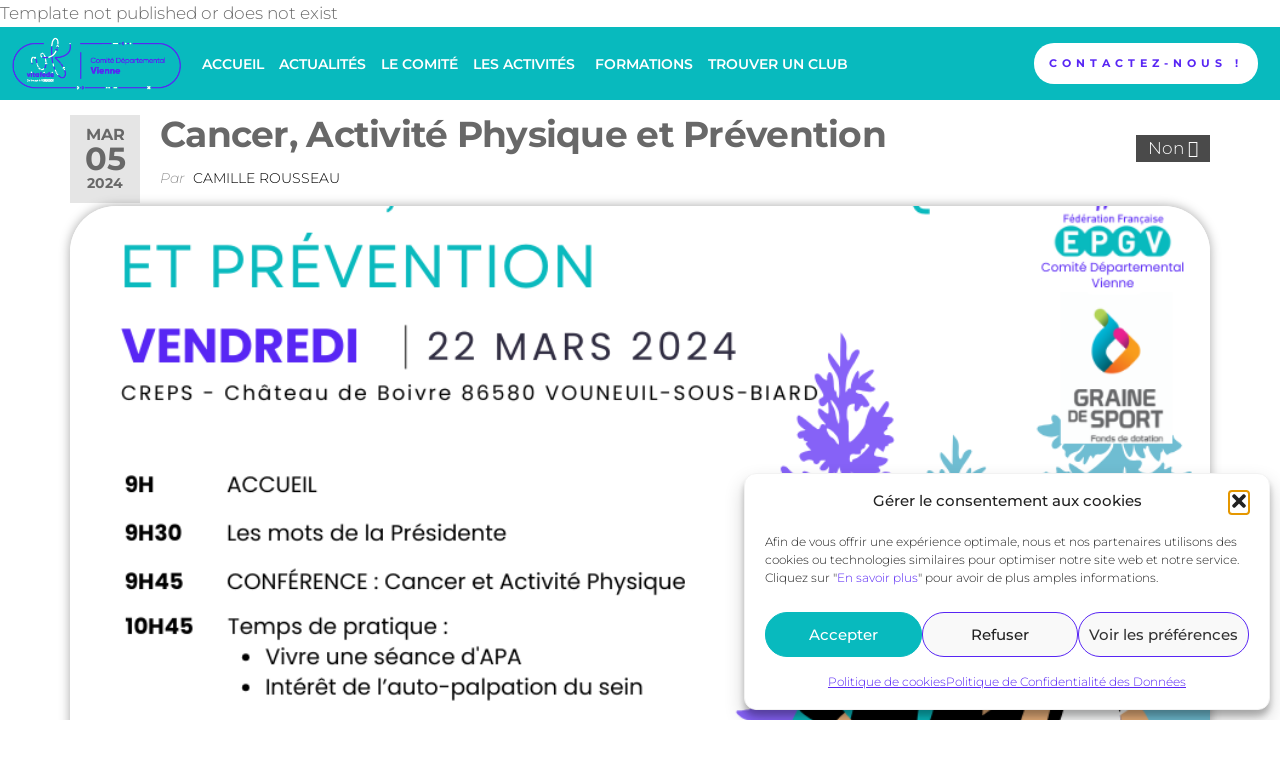

--- FILE ---
content_type: text/css
request_url: https://epgv-vienne.fr/wp-content/uploads/elementor/css/post-291.css?ver=1769846394
body_size: 690
content:
.elementor-291 .elementor-element.elementor-element-339caab:not(.elementor-motion-effects-element-type-background), .elementor-291 .elementor-element.elementor-element-339caab > .elementor-motion-effects-container > .elementor-motion-effects-layer{background-color:var( --e-global-color-primary );}.elementor-291 .elementor-element.elementor-element-339caab > .elementor-container{max-width:1600px;}.elementor-291 .elementor-element.elementor-element-339caab{transition:background 0.3s, border 0.3s, border-radius 0.3s, box-shadow 0.3s;z-index:5;}.elementor-291 .elementor-element.elementor-element-339caab > .elementor-background-overlay{transition:background 0.3s, border-radius 0.3s, opacity 0.3s;}.elementor-bc-flex-widget .elementor-291 .elementor-element.elementor-element-215273e.elementor-column .elementor-widget-wrap{align-items:center;}.elementor-291 .elementor-element.elementor-element-215273e.elementor-column.elementor-element[data-element_type="column"] > .elementor-widget-wrap.elementor-element-populated{align-content:center;align-items:center;}.elementor-291 .elementor-element.elementor-element-0f47fa6 .bl-site-logo-area{text-align:left;}.elementor-bc-flex-widget .elementor-291 .elementor-element.elementor-element-3190544.elementor-column .elementor-widget-wrap{align-items:center;}.elementor-291 .elementor-element.elementor-element-3190544.elementor-column.elementor-element[data-element_type="column"] > .elementor-widget-wrap.elementor-element-populated{align-content:center;align-items:center;}.elementor-291 .elementor-element.elementor-element-03ace9a .htmega-menu-area .sub-menu{background-color:var( --e-global-color-primary );}.elementor-291 .elementor-element.elementor-element-03ace9a .htmega-menu-area{width:100%;}.elementor-291 .elementor-element.elementor-element-03ace9a .htmega-menu-container ul{justify-content:end;}.elementor-291 .elementor-element.elementor-element-03ace9a .htmega-menu-area ul > li > ul.sub-menu li a:hover{color:var( --e-global-color-bb16965 );}.elementor-291 .elementor-element.elementor-element-03ace9a .htmega-menu-area ul > li > a{color:var( --e-global-color-bb16965 );}.elementor-291 .elementor-element.elementor-element-03ace9a .htmega-menu-area ul > li > a > span.htmenu-icon{color:var( --e-global-color-bb16965 );}.elementor-291 .elementor-element.elementor-element-03ace9a  .htmega-menu-area ul.htmega-megamenu > li > a{font-size:14px;font-weight:600;text-transform:uppercase;}.elementor-291 .elementor-element.elementor-element-03ace9a .htmega-menu-area ul > li > a:hover{color:var( --e-global-color-bb16965 );}.elementor-291 .elementor-element.elementor-element-03ace9a .htmega-menu-area ul > li > a:hover > span.htmenu-icon{color:var( --e-global-color-bb16965 );}.elementor-291 .elementor-element.elementor-element-03ace9a .htmega-menu-area ul > li:hover{border-style:solid;border-width:0px 0px 2px 0px;border-color:var( --e-global-color-secondary );}.elementor-291 .elementor-element.elementor-element-03ace9a .htmega-menu-area .htmobile-aside-button i{font-size:14px;}.elementor-291 .elementor-element.elementor-element-03ace9a .htmega-menu-area .htmobile-aside-button svg{width:14px;}.elementor-bc-flex-widget .elementor-291 .elementor-element.elementor-element-4f0f5d0.elementor-column .elementor-widget-wrap{align-items:center;}.elementor-291 .elementor-element.elementor-element-4f0f5d0.elementor-column.elementor-element[data-element_type="column"] > .elementor-widget-wrap.elementor-element-populated{align-content:center;align-items:center;}.elementor-291 .elementor-element.elementor-element-fcaf1f3 .elementor-button{background-color:var( --e-global-color-bb16965 );font-size:11px;font-weight:bold;text-transform:uppercase;line-height:1em;letter-spacing:5px;fill:#5826F4;color:#5826F4;border-radius:50px 50px 50px 50px;padding:15px 15px 15px 15px;}.elementor-291 .elementor-element.elementor-element-fcaf1f3 .elementor-button:hover, .elementor-291 .elementor-element.elementor-element-fcaf1f3 .elementor-button:focus{background-color:var( --e-global-color-secondary );color:var( --e-global-color-bb16965 );}.elementor-291 .elementor-element.elementor-element-fcaf1f3 .elementor-button:hover svg, .elementor-291 .elementor-element.elementor-element-fcaf1f3 .elementor-button:focus svg{fill:var( --e-global-color-bb16965 );}@media(max-width:767px){.elementor-291 .elementor-element.elementor-element-03ace9a .htmega-menu-container ul{justify-content:end;}}@media(min-width:768px){.elementor-291 .elementor-element.elementor-element-215273e{width:15%;}.elementor-291 .elementor-element.elementor-element-3190544{width:65%;}.elementor-291 .elementor-element.elementor-element-4f0f5d0{width:19.664%;}}

--- FILE ---
content_type: text/css
request_url: https://epgv-vienne.fr/wp-content/uploads/elementor/css/post-25.css?ver=1769846394
body_size: 564
content:
.elementor-25 .elementor-element.elementor-element-de95cb8:not(.elementor-motion-effects-element-type-background), .elementor-25 .elementor-element.elementor-element-de95cb8 > .elementor-motion-effects-container > .elementor-motion-effects-layer{background-color:var( --e-global-color-primary );}.elementor-25 .elementor-element.elementor-element-de95cb8{transition:background 0.3s, border 0.3s, border-radius 0.3s, box-shadow 0.3s;padding:50px 0px 50px 0px;}.elementor-25 .elementor-element.elementor-element-de95cb8 > .elementor-background-overlay{transition:background 0.3s, border-radius 0.3s, opacity 0.3s;}.elementor-bc-flex-widget .elementor-25 .elementor-element.elementor-element-7e95380.elementor-column .elementor-widget-wrap{align-items:flex-start;}.elementor-25 .elementor-element.elementor-element-7e95380.elementor-column.elementor-element[data-element_type="column"] > .elementor-widget-wrap.elementor-element-populated{align-content:flex-start;align-items:flex-start;}.elementor-25 .elementor-element.elementor-element-fd935a4 .bl-site-logo-area{text-align:left;}.elementor-25 .elementor-element.elementor-element-026639a .elementor-heading-title{font-size:20px;color:var( --e-global-color-bb16965 );}.elementor-25 .elementor-element.elementor-element-b5b12f5{font-size:14px;font-weight:400;color:var( --e-global-color-bb16965 );}.elementor-25 .elementor-element.elementor-element-aef3a0d{--grid-template-columns:repeat(0, auto);--grid-column-gap:5px;--grid-row-gap:0px;}.elementor-25 .elementor-element.elementor-element-aef3a0d .elementor-widget-container{text-align:left;}.elementor-25 .elementor-element.elementor-element-aef3a0d .elementor-social-icon{background-color:var( --e-global-color-primary );border-style:solid;border-color:var( --e-global-color-bb16965 );}.elementor-25 .elementor-element.elementor-element-aef3a0d .elementor-social-icon i{color:var( --e-global-color-bb16965 );}.elementor-25 .elementor-element.elementor-element-aef3a0d .elementor-social-icon svg{fill:var( --e-global-color-bb16965 );}.elementor-25 .elementor-element.elementor-element-aef3a0d .elementor-social-icon:hover{background-color:var( --e-global-color-primary );border-color:var( --e-global-color-secondary );}.elementor-25 .elementor-element.elementor-element-aef3a0d .elementor-social-icon:hover i{color:var( --e-global-color-secondary );}.elementor-25 .elementor-element.elementor-element-aef3a0d .elementor-social-icon:hover svg{fill:var( --e-global-color-secondary );}.elementor-25 .elementor-element.elementor-element-cad6215 .elementor-heading-title{font-size:20px;color:var( --e-global-color-bb16965 );}.elementor-25 .elementor-element.elementor-element-ad70672:not(.elementor-motion-effects-element-type-background), .elementor-25 .elementor-element.elementor-element-ad70672 > .elementor-motion-effects-container > .elementor-motion-effects-layer{background-color:var( --e-global-color-primary );}.elementor-25 .elementor-element.elementor-element-ad70672{transition:background 0.3s, border 0.3s, border-radius 0.3s, box-shadow 0.3s;}.elementor-25 .elementor-element.elementor-element-ad70672 > .elementor-background-overlay{transition:background 0.3s, border-radius 0.3s, opacity 0.3s;}.elementor-25 .elementor-element.elementor-element-d5aeb75{text-align:center;font-size:12px;font-weight:500;color:var( --e-global-color-bb16965 );}@media(min-width:768px){.elementor-25 .elementor-element.elementor-element-7e95380{width:25%;}.elementor-25 .elementor-element.elementor-element-80fcd24{width:35%;}.elementor-25 .elementor-element.elementor-element-448859d{width:10%;}.elementor-25 .elementor-element.elementor-element-2cd49fa{width:30%;}}

--- FILE ---
content_type: text/css
request_url: https://epgv-vienne.fr/wp-content/plugins/ht-mega-for-elementor/assets/extensions/ht-menu/css/mega-menu-style.css?ver=3.0.5
body_size: 2385
content:
.htmega-menu-container ul.htmega-megamenu{
  display: flex;
  margin: 0;
  list-style: none;
  padding: 0;
  flex-wrap: wrap;
  align-items: center;
}

.htmega-menu-container .htmobile-navigation ul.htmega-megamenu{
  display: block !important;
}

.htmega-menu-container ul li{
  display: inline-block;
  position: relative;
}
.htmega-menu-container.htmega-parent-list-static ul.htmega-megamenu li.htmega_mega_menu{
  position: static;
}
.htmega-menu-container.htmega-parent-list-static{
  position: relative;
}
.htmega-menu-container ul li.htmega_mega_menu > ul.sub-menu{
  display: none !important;
}
.htmega-menu-container ul.htmega-megamenu > li {
margin-right: 15px;
}
.htmega-menu-container ul > li > a .text-wrap > i {
  margin-right: 5px;
}
.htmega-menu-container ul > li > a .htmenu-icon {
  margin-left: 5px;
}
.htmega-menu-container ul > li > a > i{
  line-height: 30px;
  margin-right: 5px;
}
.htmega-menu-container ul > li > a{
position: relative;
}
.htmega-menu-container ul > li > a span.htmenu-icon{
line-height: 30px;
margin-left: 5px;
float: right;
display: flex;
align-items: center;
}
.htmega-menu-container ul li ul.sub-menu,.htmega-menu-container ul li ul.sub-menu li{
  display: block;
}
.htmega-menu-container ul li .htmegamenu-content-wrapper li{
padding: inherit;
}
.htmega-menu-container ul li > ul.sub-menu li a i{
  line-height: 24px;
}
.htmega-menu-container ul.htmega-megamenu > li > a:has( span.htmenu-icon ){
display: flex;
align-items: center;
}
.htmenu-menu-tag {
background: #f05b64 none repeat scroll 0 0;
border-radius: 3px;
color: #fff;
display: block;
font-size: 14px;
line-height: 1;
padding: 4px 5px;
position: absolute;
right: 15px;
top: -22px;
}
.htmega_current_theme_astra .htmega-menu-container ul {
  margin-top: 4px;
}

.htmega_current_theme_astra .htmenu-menu-tag {
  right: 0;
}
.htmega_current_theme_storefront .htmenu-menu-tag {
  top: 8px;
}
.htmega_current_theme_oceanwp .htmega-menu-container ul{
  margin: 28px 0 15px 20px;
}
.htmega_current_theme_oceanwp .htmenu-menu-tag {
  padding: 4px 3px;
}

.sub-menu .htmenu-menu-tag {
  top: 0;
  left: 15px;
  width: inherit;
  right: auto;
}
.htmega-menu-container .sub-menu,.htmega-menu-container .htmegamenu-content-wrapper {
  background-color: #ffffff;
  box-shadow: 0 0 25px 0 rgba(0, 0, 0, 0.1);
  margin-left: 0;
  left: 0;
  list-style: none;
  padding: 0;
  position: absolute;
  top: 100%;
  width: 250px;
  z-index: -999;
  visibility: hidden;
  opacity: 0;
  margin-top: 30px;
  transition: all 0.3s ease 0s;
}
.htmega-menu-container .htmega-menu-area ul li:hover > .sub-menu,.htmega-menu-container .htmega-menu-area ul li:hover .htmegamenu-content-wrapper {
  margin-top: 0;
  opacity: 1;
  visibility: visible;
  z-index: 999;
}
.htmega-menu-container .sub-menu li {
  position: relative;
}
.htmega-menu-container ul.sub-menu li a {
  line-height: 25px;
  padding: 10px 20px;
  font-size: 13px;
  display: block;
  border-bottom: 1px solid #eeeeee;
  transition: all 0.3s ease 0s;
}
.htmega-menu-container ul.sub-menu li:last-child a{
border-bottom: 0;
}
.htmega-menu-container .htmega-menu-area ul.sub-menu li ul.sub-menu {
  top: 0;
  left: 100%;
  right: auto;
}
.htmega-menu-container .htmega-menu-area .sub-menu li .sub-menu li .sub-menu {
  left: auto;
  right: 100%;
}
.htmega-menu-container .htmega-menu-area .sub-menu li .sub-menu li .sub-menu li .sub-menu {
  left: 100%;
  right: auto;
}
.htmega-menu-container .htmega-menu-area .sub-menu li .sub-menu li .sub-menu li .sub-menu li .sub-menu {
  left: auto;
  right: 100%;
}
.htmega-menu-container .htmega-menu-area .sub-menu li .sub-menu li .sub-menu li .sub-menu li .sub-menu li .sub-menu {
  left: 100%;
  right: auto;
}

.htmega-menu-container ul li .htmegamenu-content-wrapper ul{
  display: block;
}

.htmega-menu-container ul li .htmegamenu-content-wrapper li{
  display: block;
}
.htmega-menu-container .htmega-menu-area ul li .htmegamenu-content-wrapper li a {
display: block;
line-height: inherit;
padding: 0;
}
.htmegamenu-content-wrapper {
text-align: left;
}
.image_full .attachment-full.size-full {
width: 100%;
}

.htmega-menu-container ul li .htmegamenu-content-wrapper li {
display: block;
}
.htmega-menu-container .htmega-menu-area ul ul li {
margin: 0 !important;
padding: 4px 0 !important;
}
.htmega-menu-container ul > li ul a {
font-family: inherit;
font-size: inherit;
}
.htmega-menu-container ul li .htmegamenu-content-wrapper ul {
background: transparent none repeat scroll 0 0;
border: medium none;
position: static;
}

/* Product Widgets */
.htmegamenu-content-wrapper .product_list_widget{
margin: 0;
padding: 0;
list-style: none;
}
.htmegamenu-content-wrapper .product_list_widget li {
border-bottom: 1px solid #ddd;
overflow: hidden;
padding: 20px 0 !important;
}
.htmegamenu-content-wrapper .product_list_widget li:last-child {
border: medium none;
padding-bottom: 0 !important;
}
.htmegamenu-content-wrapper .product_list_widget li:first-child {
padding-top: 0 !important;
}
.htmegamenu-content-wrapper .product_list_widget li a img {
float: left;
margin-right: 10px;
width: 100px;
}

.htmegamenu-content-wrapper .elementor-widget .elementor-icon-list-icon{
display: inline-flex;
}

/*Mobile Menu*/
.htmobile-navigation .mean-expand{
  display: none !important;
}
.htmobile-navigation {
padding: 40px 30px 50px;
}
.htmega-menu-container .htmobile-menu-wrap ul li.active .sub-menu,.htmega-menu-container .htmobile-menu-wrap ul li.active .htmegamenu-content-wrapper {
  margin-top: 0;
  opacity: 1;
  visibility: visible;
  z-index: 999;
}
.htmobile-menu-wrap {
background-color: #fff;
bottom: 0;
box-shadow: 0 0 87px 0 rgba(0, 0, 0, 0.09);
min-height: 100vh;
opacity: 0;
position: fixed;
right: -330px;
top: 0;
transition: all 400ms ease-out 0s;
visibility: hidden;
width: 330px;
z-index: 9999;
}
.htmobile-menu-wrap .htmobile-aside-close {
background-color: #343538;
color: #fff;
display: block;
font-size: 18px;
height: 40px;
left: -40px;
line-height: 40px;
padding: 0;
position: absolute;
text-align: center;
top: 0;
width: 40px;
z-index: 9;
cursor: pointer;
}
.htmobile-menu-wrap .htmobile-aside-close i {
  color: #ffffff;
}
.htmobile-menu-wrap.inside {
opacity: 1;
right: 0;
visibility: visible;
}
.htmobile-menu-wrap .menu-expand {
cursor: pointer;
height: 50px;
right: 0;
line-height: 50px;
position: absolute;
text-align: center;
top: -5px;
width: 30px;
z-index: 99;
}
.htmobile-menu-wrap .htmobile-navigation .htmega-megamenu li .sub-menu{
background-color: transparent;
border: 0 none;
box-shadow: none;
padding-left: 10px;
position: relative;
}
.htmobile-menu-wrap .htmobile-navigation .htmega-megamenu li {
display: block;
position: relative;
}
.htmobile-menu-wrap .htmobile-navigation .htmega-megamenu > li > a,
.htmobile-menu-wrap .htmobile-navigation .sub-menu > li > a {
  display: inline-block;
  font-size: 16px;
  line-height: 18px;
  padding: 10px 0;
  position: relative;
  text-transform: capitalize;
  border: none;
  width: 100%;
}
.htmobile-menu-wrap .htmobile-navigation .htmega-megamenu li a span.htmenu-icon{
  display: none;
}
.htmobile-menu-wrap .htmobile-navigation .htmega-megamenu li .sub-menu a{
  font-weight: normal;
}
.htmobile-menu-wrap .htmega-megamenu li.active > .menu-expand i.fa-plus::before {
content:"\f068";
}
.admin-bar .htmobile-menu-wrap{
  top: 30px;
}
.htbody-overlay{
background: rgba(35, 35, 36, 0.7) none repeat scroll 0 0;
height: 100%;
left: 0;
opacity: 0;
position: fixed;
top: 0;
transition: all 0.5s ease-in-out 0s;
visibility: hidden;
width: 100%;
z-index: 9999;
}
/*.htoverlay-active .htbody-overlay {
opacity: 1;
visibility: visible;
}*/
.main-navigation .htmobile-menu-wrap ul li.menu-item-has-children.focus::before, .main-navigation .htmobile-menu-wrap ul li.menu-item-has-children:hover::before, .main-navigation .htmobile-menu-wrap ul li.menu-item-has-children.focus::after, .main-navigation .htmobile-menu-wrap ul li.menu-item-has-children:hover::after, .main-navigation .htmobile-menu-wrap ul li.page_item_has_children.focus::before, .main-navigation .htmobile-menu-wrap ul li.page_item_has_children:hover::before, .main-navigation .htmobile-menu-wrap ul li.page_item_has_children.focus::after, .main-navigation .htmobile-menu-wrap ul li.page_item_has_children:hover::after{display: none;}

.htmobile-menu-wrap .htmegamenu-content-wrapper,.htmobile-menu-wrap .sub-menu{
  width: 100% !important;
}
.htmobile-aside-button{
  display: none !important;
}

.js .main-navigation ul.htmega-megamenu, .main-navigation .htmega-megamenu .menu-item-has-children > a > .icon, .main-navigation .htmega-megamenu .page_item_has_children > a > .icon, .main-navigation ul.htmega-megamenu a > .icon {
display: block;
}
.htmobile-menu-wrap .dropdown-toggle{
  display: none !important;
}

.htmobile-menu-wrap .htmegamenu-content-wrapper ul.menu{
  display: block !important;
}


/* Verticle Mega Menu */
.htmega-verticle-menu ul{
  list-style: none;
  padding: 0;
  margin: 0;
}
.htmega-verticle-menu > ul {
background: #ffffff none repeat scroll 0 0;
box-shadow: 0 0 6px 0 rgba(0, 0, 0, 0.2);
}
.htmega-verticle-menu > ul > li,
.htmega-verticle-menu ul.sub-menu > li {
  border-bottom: 1px solid #e5e5e5;
  transition: all 0.3s ease-in-out 0s;
  position: relative;
}
.htmega-verticle-menu > ul > li > a,
.htmega-verticle-menu ul.sub-menu > li > a {
display: block;
font-size: 14px;
font-weight: 400;
overflow: hidden;
padding: 15px 20px;
text-transform: capitalize;
line-height: 1;
position: relative;
}
.htmega-verticle-menu > ul > li > a > i,
.htmega-verticle-menu ul.sub-menu > li > a > i {
margin-right: 5px;
}
.htmega-verticle-menu ul > li > a > span.htmenu-icon {
float: right;
}
.htmega-verticle-menu ul > li > a > span.htmenu-icon svg{
  width: 14px;
}
.htmega-verticle-menu .htmega_mega_menu ul.sub-menu{
  display: none;
}

.htmega-verticle-menu .htmegamenu-content-wrapper,.htmega-verticle-menu .sub-menu {
background: #ffffff none repeat scroll 0 0;
border-top: 2px solid #0084c5;
box-shadow: 0 0 6px 0 rgba(0, 0, 0, 0.2);
left: 100% !important;
opacity: 0;
/* overflow: hidden; */
padding: 10px;
position: absolute;
top: 0;
transition: all 0.3s ease-in-out 0s;
visibility: hidden;
z-index: 999;
}
.htmega-verticle-menu .sub-menu {
padding: 0;
width: 250px;
}
.htmega-verticle-menu ul > li:hover .htmegamenu-content-wrapper, .htmega-verticle-menu ul > li:hover > .sub-menu {
opacity: 1;
visibility: visible;
}

.htmega-verticle-menu .htmenu-menu-tag {
left: 50%;
right: auto;
top: 10px;
}

.htmega-verticle-menu ul > li .htmegamenu-content-wrapper ul.product_list_widget a,.htmega-verticle-menu ul > li .htmegamenu-content-wrapper .ht-product-action ul a {
overflow: visible;
padding: 0;
}
.htmega-verticle-menu ul > li .htmegamenu-content-wrapper .ht-product-action ul li{
border:0;
}

.htmobile-menu-wrap .htmegamenu-content-wrapper.sub-menu>div {
max-height: 500px;
overflow-y: scroll;
}

/* Tablet desktop :768px. */
@media (min-width: 768px) and (max-width: 991px) {

  .htmega-menu-area .htmega-megamenu{
      display: none !important;
  }
  .htmobile-aside-button{
      display: inline-block !important;
  }
  .htmegamenu-content-wrapper {
    left: 0 !important;
    width: 100% !important;
  }
  .htmobile-menu-wrap .elementor-column {
    display: block;
    width: 100% !important;
  }
  .htmega-menu-area {
    border: 1px solid #ddd;
    font-size: 20px;
    margin-bottom: 10px;
    padding: 5px 10px;
    float: right;
    display: inline-block;
  }

  .htmega-verticle-menu .htmegamenu-content-wrapper, .htmega-verticle-menu .sub-menu {
    left: 0 !important;
    top: 45px;
    width: 100%;
  }

}
/* Tablet :768px. */
@media (max-width: 991px) {
.htmega-megamenu li.htmega_mega_menu{
  position: relative !important;
}
.htmega-menu-container ul.htmega-megamenu > li {
  margin-right: 0;
}
}

/* small mobile :320px. */
@media (max-width: 767px) {

  .htmegamenu-content-wrapper {
    left: 0 !important;
    width: 100% !important;
  }
  .htmega-menu-area .htmega-megamenu{
      display: none !important;
  }
  .htmobile-aside-button{
      display: inline-block !important;
  }
  .htmega-menu-area {
    border: 1px solid #ddd;
    font-size: 20px;
    margin-bottom: 10px;
    padding: 5px 10px;
    float: right;
    display: inline-block;
  }
  .htmega-verticle-menu .htmegamenu-content-wrapper, .htmega-verticle-menu .sub-menu {
    left: 0 !important;
    top: 45px;
    width: 100%;
  }

}

.htmega-arrow-down-icon{
border-color: #f05b64 rgba(0,0,0,0) rgba(0,0,0,0);
border-style: solid solid solid none;
border-width: 12px 9px 11px 0;
bottom: -22px;
content: "";
left: 0;
margin: 0 auto;
position: absolute;
right: 0;
text-align: center;
transform: rotate(15deg);
width: 9px;
z-index: 0;
height: 20px;
}
.htmega-verticle-menu .htmega-arrow-down-icon{
display: none;
}